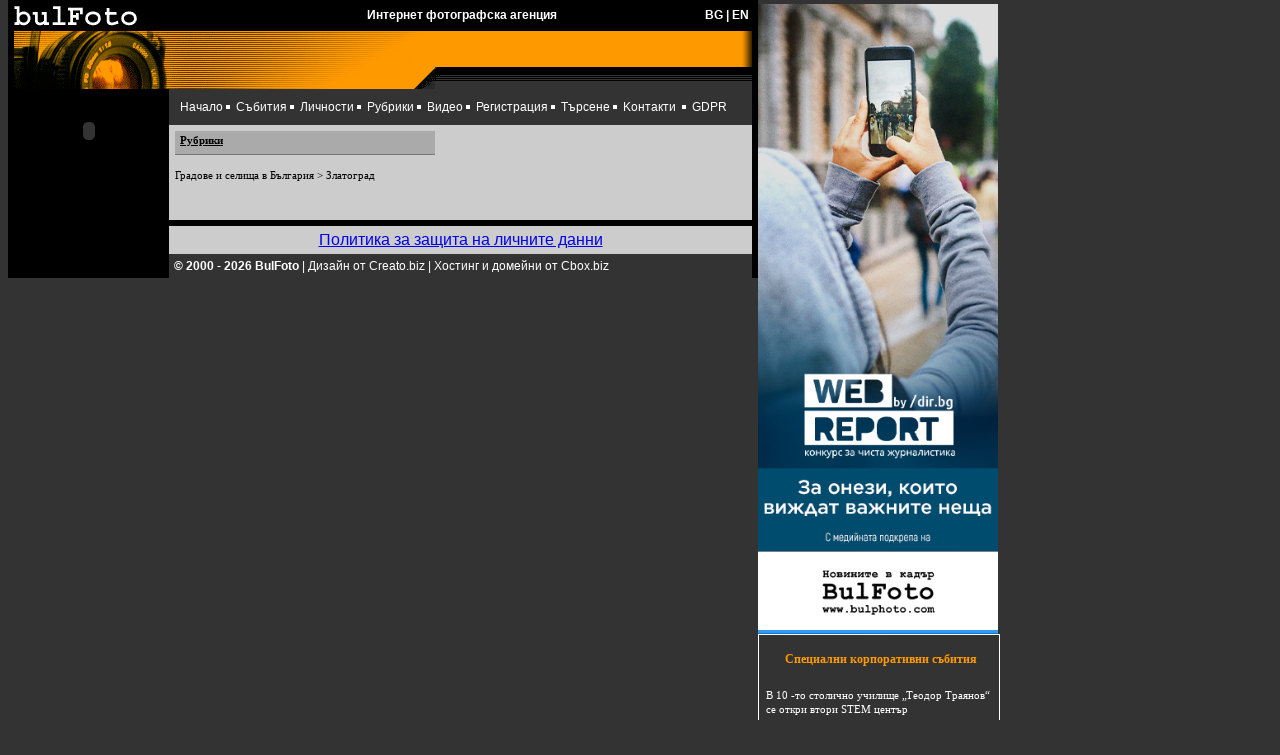

--- FILE ---
content_type: text/html; charset=UTF-8
request_url: http://www.bulphoto.com/categories/782/
body_size: 3700
content:
<HTML><HEAD><TITLE>Снимки от категория Златоград BulPhoto.Com PhotoAgency</TITLE>
<META content="text/html; charset=windows-1251" http-equiv=Content-Type>
<meta name="Author" content="BulFoto">
<meta name="robots" content="index,follow">
<meta name="Description" content="Категория Златоград в Булфото">
<meta name="Keywords" content="Златоград">
<link rel="stylesheet" type="text/css" href="/ss.css" /> 
<link rel="stylesheet" type="text/css" href="/chooser.css" /> 

<style>
.frendul{list-style:none;margin:0px;padding:2px 3px 2px 7px; border:1px solid white;width:230px;}
.frendul a {color:white;text-decoration:none;font-size:11px;font-family:tahoma;}
.frendul a:hover {text-decoration:underline;}
.frendtit {color:white;text-align:center;font-size:12px;font-family:tahoma;}
</style>
</HEAD>
<BODY bgColor=#333333 text=#ffffff topMargin=0 marginheight="0">
<script>
function mover(){
marqueej.stop();
}

function mout(){
marqueej.start();
}
</script>
<TABLE border=0 cellPadding=0 cellSpacing=0 width=100%>
	<tr>
		<td valign=top width=750>
			<TABLE bgColor=#000000 border=0 cellPadding=0 cellSpacing=0 width=750>
				<TR>
					<TD><A href="/"><IMG border=0 height=31 src="/img/lo1.gif" width=132></A></TD>
					<TD align=center class=txtNb>Интернет фотографска агенция</TD>
					<TD align=right class=txtNb>
						
						<A HREF="/others.php?pi=782&ln=BG" class=txtN>BG</A>&nbsp;|&nbsp;<A HREF="/others.php?pi=782&ln=EN" class=txtN>EN</A>
						&nbsp;&nbsp;
					</TD>
				</TR>
			</TABLE>
			<TABLE bgColor=#ff9900 border=0 cellPadding=0 cellSpacing=0 width=750><TR>
				<TD bgColor=#000000><IMG height=1 src="/img/null.gif" width=6></TD>
				<TD><IMG height=58 src="/img/l_portal.gif" width=194></TD>
				<TD><IMG height=58 src="/img/top.gif" width=227></TD>
				<TD bgColor=#000000 vAlign=top width=317>
				  <TABLE border=0 cellPadding=0 cellSpacing=0 width="317">
					<TR bgColor=#ff9900>
					  <TD class=txtN width="307" style="color:black;">
					  					  </TD>
					  <TD align=right><IMG height=36 src="/img/gra.gif" width=10></TD>
					 </TR>
					 <tr>
						<td colspan=2><IMG height=22 src="/img/btom.gif" width=317></td>
					 </tr>
				   </TABLE>
				</TD>
				<TD bgColor=#000000><IMG height=6 src="/img/null.gif" width=6></TD>
			</TR></TABLE>

			<TABLE border=0 cellPadding=0 cellSpacing=0 width=750>
			<TR>
				<td bgcolor="#000000" width="161" valign="top" align="center">
					
<table border="0" width="148" cellPadding="4" cellSpacing="0" align="center">


	



		<tr>
		<td>
				
				</td>
	</tr>			
	
	
		
		
	<tr>
		<td>
		<OBJECT classid="clsid:D27CDB6E-AE6D-11cf-96B8-444553540000" codebase="http://download.macromedia.com/pub/shockwave/cabs/flash/swflash.cab#version=6,0,0,0"
			WIDTH="150" HEIGHT="60" id="Spirit" ALIGN="">
			<PARAM NAME=movie VALUE="http://www.bulphoto.com/banners/150x60_cbox.swf">
			<PARAM NAME=quality VALUE=high>
			<PARAM NAME=bgcolor VALUE=#FFFFFF>
			<EMBED src="http://www.bulphoto.com/banners/150x60_cbox.swf" quality=high bgcolor=#FFFFFF  WIDTH="150" HEIGHT="60" ALIGN=""
			TYPE="application/x-shockwave-flash" PLUGINSPAGE="http://www.macromedia.com/go/getflashplayer"></EMBED>
			</OBJECT>
		</td>
	</tr>
	</table>				</TD>
				<TD align=middle class=txtL vAlign=top width=583>
				

				  <TABLE border=0 cellPadding=6 cellSpacing=5 width="583">
					<TR><TD  class=txtN>
						<A class=txtN href="https://www.bulphoto.com/agency.php">Начало</A><IMG height=9 src="/img/arr1.gif" width=10>
						<A class=txtN href="https://www.bulphoto.com/events.php">Събития</A><IMG height=9 src="/img/arr1.gif" width=10>
						<A class=txtN href="https://www.bulphoto.com/persons.php">Личности</A><IMG height=9 src="/img/arr1.gif" width=10>
						<A class=txtN href="https://www.bulphoto.com/others.php">Рубрики</A><IMG height=9 src="/img/arr1.gif" width=10>
												<A class=txtN href="https://www.bulphoto.com/videos.php">Видео</A><IMG height=9 src="/img/arr1.gif" width=10>
						<A class=txtN href="https://www.bulphoto.com/newmember.php">Регистрация</A><IMG height=9 src="/img/arr1.gif" width=10>
												<A class=txtN href="https://www.bulphoto.com/search.php">Търсене</A><IMG height=9 src="/img/arr1.gif" width=10>
						<A class=txtN href="https://www.bulphoto.com/contacts.php">Kонтакти</A>
						<IMG height=9 src="/img/arr1.gif" width=10>
						<A class=txtN href="/gdpr.php">GDPR</A>
					</TD></TR>
						
				  </TABLE>
				  <!-- <TABLE bgColor=#000000 border=0 cellPadding=2 cellSpacing=0 width="100%">
					<TR><TD><marquee><A HREF="https://bulphoto.com/wanted.php" class=txtN><FONT COLOR="#FF0000" size="+1">Търсим си редактор на новини от България</FONT></A></marquee></TD></TR>
				  </TABLE>
				  <TABLE bgColor=#000000 border=0 cellPadding=0 cellSpacing=0 width="100%">
					<TR><TD align=center>
						 <OBJECT classid="clsid:D27CDB6E-AE6D-11cf-96B8-444553540000" codebase="https://download.macromedia.com/pub/shockwave/cabs/flash/swflash.cab#version=6,0,0,0"
						 WIDTH="583" HEIGHT="90" id="econt" ALIGN="">
						 <PARAM NAME=movie VALUE="https://www.bulphoto.com/banners/econt_baner583x90.swf"> 
						 <PARAM NAME=quality VALUE=high> 
						 <PARAM NAME=bgcolor VALUE=#FFFFFF> 
						 <EMBED src="/banners/econt_baner583x90.swf" quality=high bgcolor=#FFFFFF  WIDTH="583" HEIGHT="90" NAME="econt" ALIGN=""
						 TYPE="application/x-shockwave-flash" PLUGINSPAGE="https://www.macromedia.com/go/getflashplayer"></EMBED>
						</OBJECT>
					</TD></TR>
				  </TABLE> -->
				  <TABLE bgColor=#cccccc border=0 cellPadding=0 cellSpacing=0 width="100%">
					<TR vAlign=top>
					  <TD width="100%">

<TABLE border=0 cellPadding=6 cellSpacing=0 width="100%">
	<TR vAlign=top><TD class=txtN><A HREF="http://www.bulphoto.com/others.php" class=stita>Рубрики</A><BR> <A HREF="http://www.bulphoto.com/categories/46/" class=tita>Градове и селища в България</A><span class=tita>&nbsp;&gt;&nbsp;</span><span class=tita>Златоград</span><BR><BR></TD></TR>
</TABLE>


<TABLE border=0 cellPadding=0 cellSpacing=0 width=100% bgColor=#cccccc>
<tr>
	<td valign=top width="60%">
		<TABLE border=0 cellPadding=6 cellSpacing=0 width=100% bgColor=#cccccc>
				</TABLE>
	</td>
	<td style="width:1px;background-color: black;"></td>
	<td valign="top" class=txtNk style="padding-left:5px;">
			</td>
</tr>
</table>

					  <BR>
					</TD>
				   </TR>
				  </TABLE>

				<TABLE bgColor=#000000 border=0 cellPadding=0 cellSpacing=0 width="100%">
					<TR><TD><IMG height=6 src="http://www.bulphoto.com/img/null.gif" width=6></TD></TR>
				</TABLE>
				<TABLE bgColor=#cccccc border=0 cellPadding=0 cellSpacing=5 width="100%">
					<TR><TD align=middle><a href="/Privacy_notice_Bulphoto_clients.pdf">Политика за защита на личните данни</a></TD></TR>
				</TABLE>

				
				<TABLE border=0 cellPadding=0 cellSpacing=5 width="100%">
					<TR>
					<TD class=txtN width="90%"><strong>© 2000 - 2026 BulFoto</strong> | <a href="http://creato.biz/" target="_blank" class="txtN">Дизайн от Creato.biz</A> | <a href="http://cbox.biz" target="_blank" class="txtN">Хостинг и домейни от Cbox.biz</a></TD><TD align=right class=txtN width="20%">
					
					</TD></TR>
				</TABLE>

				</TD>
				<TD bgColor=#000000><IMG height=6 src="http://www.bulphoto.com/img/null.gif" width=6></TD>
			</TR>
		</TABLE>

		</td>

		<td valign=top align=left>
		
		
			<TABLE width=230>
			<tr>
		
	</tr>
			</TABLE>
	
			
			<a href="https://webreport.bg/" target=_blank><img src="/banners/WR2025-bulfoto.png" width="240"></a>
			<ul class="frendul"style="display:block; clear:both;" >
				<li class="frendtit" style="color:#ff9900"><BR><B>Специални корпоративни събития</B></li><BR>
									<li><A href="http://bulphoto.com/events/73444/">В 10 -то столично училище „Теодор Траянов“ се откри втори STEM център</A></li><BR>
										<li><A href="http://bulphoto.com/events/72959/">Мартин Атанасов е Будител на годината 2025 в кампанията на БНР</A></li><BR>
										<li><A href="http://bulphoto.com/events/72895/">Само за месец над 10 хил. деца от цялата страна преминаха през образователната кампания „Пресичам безопасно с TEDI” </A></li><BR>
										<li><A href="http://bulphoto.com/events/72750/">Всеки 5-ти българин с предиабет, а случаите на диабет у нас са се удвоили за 18 години</A></li><BR>
										<li><A href="http://bulphoto.com/events/72598/">Официално отвори врати AYA Estate Vineyards – първата в България и региона винарна, която е и галерия за съвременно изкуство</A></li><BR>
										<li><A href="http://bulphoto.com/events/72570/">КУРС ЗА ФОТОРЕПОРТЕРИ И ПРЕС ФОТОГРАФИЯ В СОФИЯ НА ФОТОГРАФСКА АГЕНЦИЯ БУЛФОТО </A></li><BR>
										<li><A href="http://bulphoto.com/events/71560/">В София се провежда конференция на тема "Българските занаяти - традициите срещат бъдещето"</A></li><BR>
										<li><A href="http://bulphoto.com/events/70560/">КУРС ЗА ФОТОРЕПОРТЕРИ И ПРЕС ФОТОГРАФИЯ В СОФИЯ НА ФОТОГРАФСКА АГЕНЦИЯ БУЛФОТО</A></li><BR>
										<li><A href="http://bulphoto.com/events/70124/">Връчват дипломите на 577 нови лекари, завършили Медицинския университет в София</A></li><BR>
										<li><A href="http://bulphoto.com/events/69909/"> Откриване на форума на списание The Economist в София</A></li><BR>
								</ul>

			<BR>
			<ul class="frendul">
				<li class="frendtit" style="color:#ff9900"><B>Приятели</B></li>
				
				<li><a href="http://photo-cult.com/" target=_blank title="Фото албум, форум, конкурси, ревюта">Ревюта на фотографска техника</a></li>
				<li><a href="http://www.potv.bg/" title="ТВ програма" target="_blank">ТВ програма</a></li>

				<li><a href="http://igrite.com/" title="нови игри igri" target=_blank>igrite.com - забавлявай се онлайн</a></li>
				<li><a href="http://cbox.biz/" title="професионален хостинг" target=_blank>cbox.biz - професионален хостинг</a></li>
				<li><a href="http://creato.biz/" title="web приложения" target=_blank>creato.biz - web приложения</a></li>
<li><a href="http://www.svstudio.bg" target=_blank title="SV Studio - Сватбен Фотограф">SV Studio - Сватбен Фотограф</a></li>
				<li><a href="http://erogance.eu/" target=_blank title="Erogance Life Style e-Magazine">Erogance</a></li>
			</ul>
			

<!--			<BR><BR>
			<OBJECT classid="clsid:D27CDB6E-AE6D-11cf-96B8-444553540000"
			codebase="http://download.macromedia.com/pub/shockwave/cabs/flash/swflash.cab#version=6,0,0,0"
			 WIDTH="230" HEIGHT="230" id="sigmasd14" ALIGN="">
			 <PARAM NAME=movie VALUE="http://bulphoto.com/banners/sigmasd14.swf">
			 <PARAM NAME=quality VALUE=high>
			 <PARAM NAME=bgcolor VALUE=#000000>
			 <EMBED src="http://bulphoto.com/banners/sigmasd14.swf" quality=high bgcolor=#000000" WIDTH="230" HEIGHT="230" NAME="sigmasd14" ALIGN=""
			 TYPE="application/x-shockwave-flash" PLUGINSPAGE="http://www.macromedia.com/go/getflashplayer"></EMBED>
			</OBJECT> -->
		</td>
	</tr>
</table>


</BODY></HTML>


--- FILE ---
content_type: text/css
request_url: http://www.bulphoto.com/ss.css
body_size: 482
content:
.txtN {  font-family: Arial, Helvetica, sans-serif; font-size: 12px; color: #FFFFFF; text-decoration: none}
.txtNb { font-family: Arial, Helvetica, sans-serif; font-size: 12px ; font-weight: bold}
.txtNm { font-family: Arial, Helvetica, sans-serif; font-size: 10px}
.input {  font-family: Arial, Helvetica, sans-serif; font-size: 11px; color: #000000; width: 100%}
a:hover.txtNk {  font-family: Arial, Helvetica, sans-serif; font-size: 12px; color: #000000; background-color: #FFAC00; width: 100%}
.txtNk { font-family: Arial, Helvetica, sans-serif; font-size: 12px ; color: #000000; ; text-decoration: none}
.b {  font-family: Arial, Helvetica, sans-serif; font-size: 12px; color: #000000}
.txtH {  font-family: Arial, Helvetica, sans-serif; font-size: 14px; font-style: italic; font-weight: bold; color: #666666; text-decoration: none}
.txtL {  font-family: Arial, Helvetica, sans-serif; font-size: 12px; color: #000000; text-decoration: none}
.txtNks { font-family: Arial, Helvetica, sans-serif; font-size: 10px; color: #000000; ; text-decoration: none }
.tita{font-family:tahoma;font-size:11px; color:black;text-decoration:none;font-weight:normal;line-height:13px;}
/*.tita:hover{color:white;background-color:black;}*/
.tita:hover{text-decoration:underline;}
.ev{list-style:none;margin:0px;padding:0px;}
.cat{list-style:none;margin:0px;padding:0px;float:left;width:180px;overflow:hidden;}

.stita{font-weight:bold;text-decoration:underline;width:250px;height:20px; border-bottom:1px solid #777; background-color:#aaa; padding:3px 5px 0px 5px;display:block;color:black;font-size:11px;font-family:tahoma;color:black;}
.stita:hover{background-color:#ffcc66;}

--- FILE ---
content_type: text/css
request_url: http://www.bulphoto.com/chooser.css
body_size: 496
content:
table.calendar {background: #dddddd; border: 1px solid #aaa; color:black;width:100%;}
th             {padding:5px; }
th.prev        {background: #c0c0c0; font-weight:bold; font-size: 10px;	}
th.next        {background: #c0c0c0; font-weight:bold; font-size: 10px;	}
th.month       {background: #c0c0c0; font-size: 10px; font-weight:bold;}
th.dayofweek   {background: #ffffff; font-size: 10px; color:#008800;	}
td.day         {background: #eaeaea; font-size:11px; }
td.today       {background: #dfdfdf; font-weight:bold; font-size:10px;	}
td.selectedday {background: #fcfcfc; font-weight:bold; font-size:10px;	}

A.day, a.prev, a.next  {color:black; text-decoration:none;display:block;width:100%;}
A.today        {color:blue; display:block;width:100%;text-decoration:none;}
A.selectedday  {color:red; display:block;width:100%;}
A.day:hover, A.today:hover, A.selectedday:hover {background: white;color:red;}

.e1 td {font-family:tahoma; font-size:11px; color:black;background-color: #dfdfdf;padding-left:10px;}
.e1 td a {font-family:tahoma; font-size:12px; color:black; text-decoration:none;display:block;}

.e2 td {font-family:tahoma; font-size:11px; color:black;padding-left:10px;}
.e2 td a {font-family:tahoma; font-size:12px; color:black;text-decoration:none;display:block;}

.e2 td a:hover, .e1 td a:hover {text-decoration:underline;}

.select_elements {font-size: 11px; font-family: Verdana, Arial, Helvetica, Sans-Serif; font-weight: italic; border-style: solid; border-width: 1px; border-color: #000000; background-color:#FFFFFF; }
